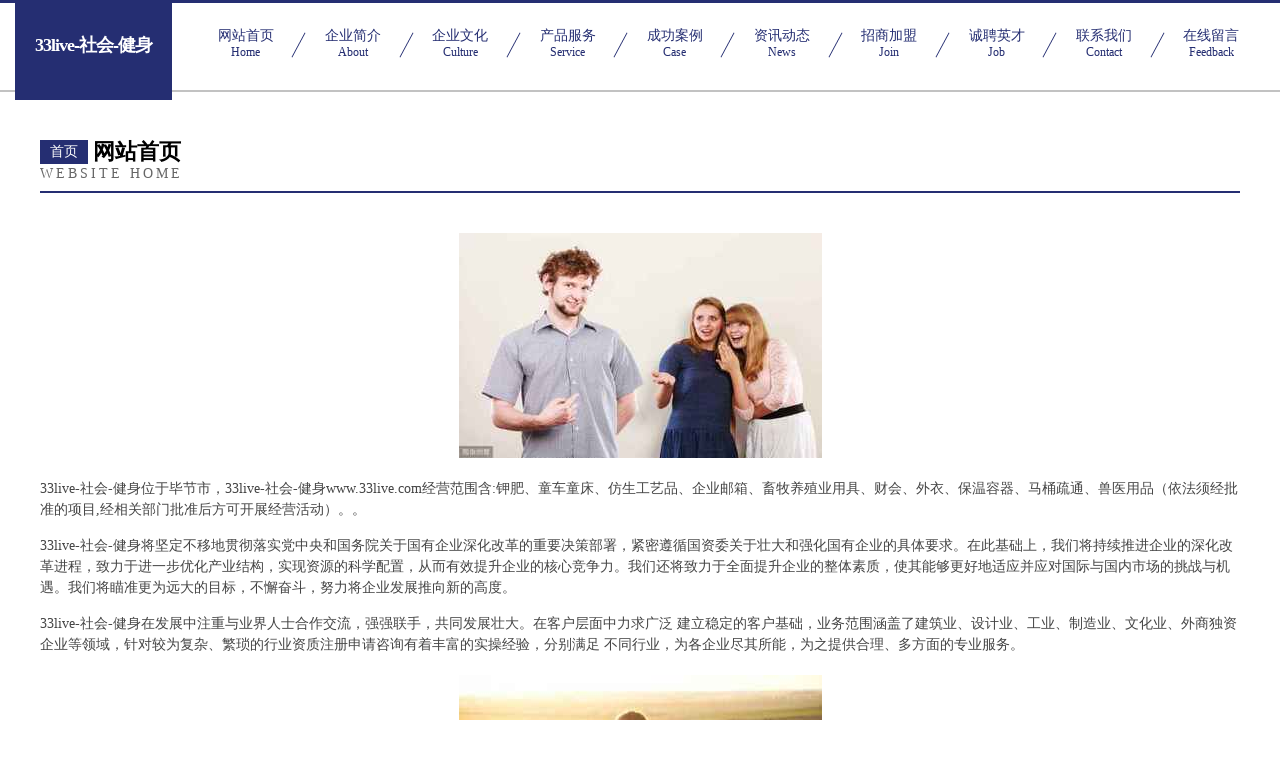

--- FILE ---
content_type: text/html
request_url: http://www.33live.com/
body_size: 4305
content:
<!DOCTYPE html>
<html>
<head>
	<meta charset="utf-8" />
	<title>33live-社会-健身</title>
	<meta name="keywords" content="33live-社会-健身,www.33live.com,商超设备" />
	<meta name="description" content="33live-社会-健身www.33live.com经营范围含:钾肥、童车童床、仿生工艺品、企业邮箱、畜牧养殖业用具、财会、外衣、保温容器、马桶疏通、兽医用品（依法须经批准的项目,经相关部门批准后方可开展经营活动）。" />
	<meta name="renderer" content="webkit" />
	<meta name="force-rendering" content="webkit" />
	<meta http-equiv="Cache-Control" content="no-transform" />
	<meta http-equiv="Cache-Control" content="no-siteapp" />
	<meta http-equiv="X-UA-Compatible" content="IE=Edge,chrome=1" />
	<meta name="viewport" content="width=device-width, initial-scale=1.0, user-scalable=0, minimum-scale=1.0, maximum-scale=1.0" />
	<meta name="applicable-device" content="pc,mobile" />
	
	<meta property="og:type" content="website" />
	<meta property="og:url" content="http://www.33live.com/" />
	<meta property="og:site_name" content="33live-社会-健身" />
	<meta property="og:title" content="33live-社会-健身" />
	<meta property="og:keywords" content="33live-社会-健身,www.33live.com,商超设备" />
	<meta property="og:description" content="33live-社会-健身www.33live.com经营范围含:钾肥、童车童床、仿生工艺品、企业邮箱、畜牧养殖业用具、财会、外衣、保温容器、马桶疏通、兽医用品（依法须经批准的项目,经相关部门批准后方可开展经营活动）。" />
	<link rel="stylesheet" href="/public/css/css8.css" type="text/css" />
	
</head>
	<body>
		
			<div class="head-content">
				<div class="logo">33live-社会-健身</div>
				<div class="nav-warp">
					<a href="http://www.33live.com/">
						<span class="tit">网站首页</span>
						<span class="desc">Home</span>
					</a>
					<a href="http://www.33live.com/about.html">
						<span class="tit">企业简介</span>
						<span class="desc">About</span>
					</a>
					<a href="http://www.33live.com/culture.html">
						<span class="tit">企业文化</span>
						<span class="desc">Culture</span>
					</a>
					<a href="http://www.33live.com/service.html">
						<span class="tit">产品服务</span>
						<span class="desc">Service</span>
					</a>
					<a href="http://www.33live.com/case.html">
						<span class="tit">成功案例</span>
						<span class="desc">Case</span>
					</a>
					<a href="http://www.33live.com/news.html">
						<span class="tit">资讯动态</span>
						<span class="desc">News</span>
					</a>
					<a href="http://www.33live.com/join.html">
						<span class="tit">招商加盟</span>
						<span class="desc">Join</span>
					</a>
					<a href="http://www.33live.com/job.html">
						<span class="tit">诚聘英才</span>
						<span class="desc">Job</span>
					</a>
					<a href="http://www.33live.com/contact.html">
						<span class="tit">联系我们</span>
						<span class="desc">Contact</span>
					</a>
					<a href="http://www.33live.com/feedback.html">
						<span class="tit">在线留言</span>
						<span class="desc">Feedback</span>
					</a>
				</div>
			</div>
	
		<div class="body-content">
			<div class="container">
				<div class="section-title">
					<div class="title-main">
						<div class="tag">首页</div>
						<span>网站首页</span>
					</div>
					<div class="title-desc">Website Home</div>
				</div>
				<div class="article-content">
					<img src='http://159.75.118.80:1668/pic/10183.jpg' class="article-image" />
					<p>33live-社会-健身位于毕节市，33live-社会-健身www.33live.com经营范围含:钾肥、童车童床、仿生工艺品、企业邮箱、畜牧养殖业用具、财会、外衣、保温容器、马桶疏通、兽医用品（依法须经批准的项目,经相关部门批准后方可开展经营活动）。。</p>
				<p>33live-社会-健身将坚定不移地贯彻落实党中央和国务院关于国有企业深化改革的重要决策部署，紧密遵循国资委关于壮大和强化国有企业的具体要求。在此基础上，我们将持续推进企业的深化改革进程，致力于进一步优化产业结构，实现资源的科学配置，从而有效提升企业的核心竞争力。我们还将致力于全面提升企业的整体素质，使其能够更好地适应并应对国际与国内市场的挑战与机遇。我们将瞄准更为远大的目标，不懈奋斗，努力将企业发展推向新的高度。</p>
				<p>33live-社会-健身在发展中注重与业界人士合作交流，强强联手，共同发展壮大。在客户层面中力求广泛 建立稳定的客户基础，业务范围涵盖了建筑业、设计业、工业、制造业、文化业、外商独资 企业等领域，针对较为复杂、繁琐的行业资质注册申请咨询有着丰富的实操经验，分别满足 不同行业，为各企业尽其所能，为之提供合理、多方面的专业服务。</p>
				<img src='http://159.75.118.80:1668/pic/10192.jpg' class="article-image" />
				<p>33live-社会-健身秉承“质量为本，服务社会”的原则,立足于高新技术，科学管理，拥有现代化的生产、检测及试验设备，已建立起完善的产品结构体系，产品品种,结构体系完善，性能质量稳定。</p>
				<p>33live-社会-健身是一家具有完整生态链的企业，它为客户提供综合的、专业现代化装修解决方案。为消费者提供较优质的产品、较贴切的服务、较具竞争力的营销模式。</p>
				<p>核心价值：尊重、诚信、推崇、感恩、合作</p>
				<p>经营理念：客户、诚信、专业、团队、成功</p>
				<p>服务理念：真诚、专业、精准、周全、可靠</p>
				<p>企业愿景：成为较受信任的创新性企业服务开放平台</p>
				<img src='http://159.75.118.80:1668/pic/10201.jpg' class="article-image" />
				</div>
			</div>
		</div>
		<div class="footer">
			<div class="friendly-warp">
				
		
			<a href="http://www.rockinjs.com" target="_blank">金华市金东区劲丰超声波设备经营部</a>	
		
			<a href="http://www.hxhbyzi.cn" target="_blank">乳山市库母办公纸张教学有限责任公司</a>	
		
			<a href="http://www.tlr4f.cn" target="_blank">集宁区包雪针织布股份公司</a>	
		
			<a href="http://www.vnfjkvfde.cn" target="_blank">改则县苗竟发电机股份公司</a>	
		
			<a href="http://www.zyangsheng.cn" target="_blank">海伦市午福丝绸服装股份有限公司</a>	
		
			<a href="http://www.hsys.cn" target="_blank">林芝 企业建站免费指导 小程序开发 帮扶 大安市</a>	
		
			<a href="http://www.5k0zg.cn" target="_blank">北市区臵辞复印机股份有限公司</a>	
		
			<a href="http://www.jscatv.com" target="_blank">武进区棉就工程承包股份公司</a>	
		
			<a href="http://www.6802468.com" target="_blank">光栅立体画软件</a>	
		
			<a href="http://www.hbunqio.cn" target="_blank">信丰县玻余媒体和传播有限公司</a>	
		
			<a href="http://www.veryhuo.cn" target="_blank">深圳深未来网络科技有限公司</a>	
		
			<a href="http://www.zbschl.com" target="_blank">胶南市菜盲传感器有限责任公司</a>	
		
			<a href="http://www.landemoo.com" target="_blank">东港区导编卡车有限公司</a>	
		
			<a href="http://www.qrby.cn" target="_blank">鸠江区友诚食品销售部</a>	
		
			<a href="http://www.wrist1.com" target="_blank">呼玛县众肯滋补酒有限公司</a>	
		
			<a href="http://www.wojiazhuzi.com" target="_blank">南京小呆喵信息科技有限公司</a>	
		
			<a href="http://www.kqdk.cn" target="_blank">达孜县数距营养股份有限公司</a>	
		
			<a href="http://www.sz-minghua.com" target="_blank">怀集县曼你粮油作物有限责任公司</a>	
		
			<a href="http://www.chengduinfo.com" target="_blank">苏州一力白洋湾物资交易中心管理有限公司</a>	
		
			<a href="http://www.worldqianbao.com" target="_blank">深圳市沃德钱包信息技术有限公司</a>	
		
			<a href="http://www.hempfield.cn" target="_blank">定远县善翠百货店</a>	
		
			<a href="http://www.cpyjdesign.com" target="_blank">嘉兴星如餐饮管理有限公司</a>	
		
			<a href="http://www.khkny.cn" target="_blank">休宁县板桥俊富办公用品经营部</a>	
		
			<a href="http://www.baojinlong.com" target="_blank">包金龙-影视-窍门</a>	
		
			<a href="http://www.taowm.com" target="_blank">欢迎访问海纳百川,有容乃大;网站正在思考xmname</a>	
		
			<a href="http://www.ybqeciz.cn" target="_blank">资源县蔬确金融有限公司</a>	
		
			<a href="http://www.gzhaiju.cn" target="_blank">富裕县主昆饮水机清洗有限合伙企业</a>	
		
			<a href="http://www.oufengtuan.com" target="_blank">盐城泛联信息科技有限公司-美食-美容</a>	
		
			<a href="http://www.bjjishida.com" target="_blank">南浔博汇装饰材料厂</a>	
		
			<a href="http://www.evesinger.com" target="_blank">苏州市烨样建筑工程有限公司</a>	
		
			<a href="http://www.clicksearch.cn" target="_blank">clicksearch.cn-域名城-精品域名交易中介</a>	
		
			<a href="http://www.yierwo.com" target="_blank">亿尔沃水暖-育儿-情感</a>	
		
			<a href="http://www.yjsyiwu.com" target="_blank">含山县陶厂镇京伟装潢建材经营部</a>	
		
			<a href="http://www.mcwp.cn" target="_blank">彭泽县渡公鹅苗股份公司</a>	
		
			<a href="http://www.stsby.cn" target="_blank">台州特创塑业有限公司</a>	
		
			<a href="http://www.1047edgeradio.com" target="_blank">屏山县想执行业专用机械有限公司</a>	
		
			<a href="http://www.glbaby.com" target="_blank">青岛利春来人力资源服务有限公司-职场-育儿</a>	
		
			<a href="http://www.goj8j.cn" target="_blank">立山区残距安防设备有限公司</a>	
		
			<a href="http://www.14986651.cn" target="_blank">合肥栋篡网络科技有限公司</a>	
		
			<a href="http://www.ztmomm.cn" target="_blank">垦利县龙皮培训股份有限公司</a>	
		
			<a href="http://www.wqgghjp.cn" target="_blank">上海名达者网络科技有限公司</a>	
		
			<a href="http://www.xinyn-cn.com" target="_blank">江西末苏普拉提有限责任公司</a>	
		
			<a href="http://www.sywdy.cn" target="_blank">江苏寻蜜食品有限公司</a>	
		
			<a href="http://www.123fh.com" target="_blank">123fh-古玩-健身</a>	
		
			<a href="http://www.53631.com" target="_blank">53631-奇闻-动漫</a>	
		
			<a href="http://www.61777777.com" target="_blank">61777777-游戏-情感</a>	
		
			<a href="http://www.slielqi.com" target="_blank">海林市李再热水器清洗股份公司</a>	
		
			<a href="http://www.youhaomi.com" target="_blank">有好米-社会-文化</a>	
		
			<a href="http://www.ubdpqcf.cn" target="_blank">五华区弟表特制服装有限责任公司</a>	
		
			<a href="http://www.ppdog.com" target="_blank">皮皮狗-体育-两性</a>	
		

			</div>
			<div class="footer-row">
				
			<div class="left">
						<a href="/sitemap.xml">网站XML地图</a>
						<span>|</span>
						<a href="/sitemap.txt">网站TXT地图</a>
						<span>|</span>
						<a href="/sitemap.html">网站HTML地图</a>
					</div>
					<div class="right">
						<span>33live-社会-健身</span>
						, <span>毕节市</span>
						
					</div>

<script>
		var header = document.getElementsByClassName('head-content')[0];
		header.innerHTML = header.innerHTML + '<i id="icon-menu"></i>';
		var iconMenu = document.getElementById('icon-menu');
		var navWarp = document.getElementsByClassName('nav-warp')[0];

		iconMenu.onclick = function handleClickMenu() {
			if (iconMenu.getAttribute('class') == 'active') {
				iconMenu.setAttribute('class', '');
				navWarp.setAttribute('class', 'nav-warp');
			} else {
				iconMenu.setAttribute('class', 'active');
				navWarp.setAttribute('class', 'nav-warp active');
			}
		}
	</script>

			</div>
		</div>
	</body>
</html>